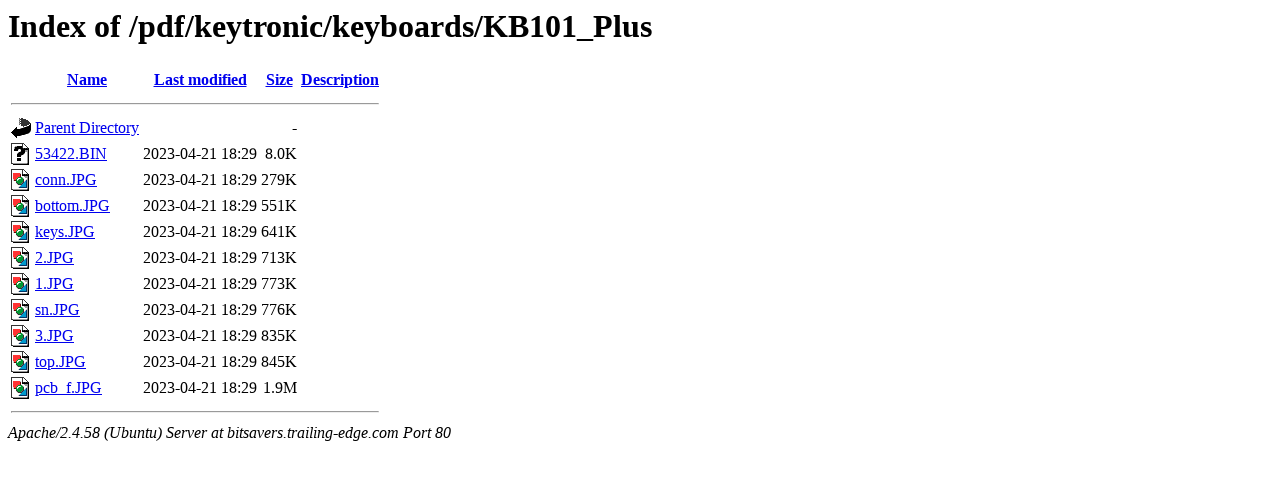

--- FILE ---
content_type: text/html;charset=UTF-8
request_url: http://bitsavers.trailing-edge.com/pdf/keytronic/keyboards/KB101_Plus/?C=S;O=A
body_size: 995
content:
<!DOCTYPE HTML PUBLIC "-//W3C//DTD HTML 3.2 Final//EN">
<html>
 <head>
  <title>Index of /pdf/keytronic/keyboards/KB101_Plus</title>
 </head>
 <body>
<h1>Index of /pdf/keytronic/keyboards/KB101_Plus</h1>
  <table>
   <tr><th valign="top"><img src="/icons/blank.gif" alt="[ICO]"></th><th><a href="?C=N;O=A">Name</a></th><th><a href="?C=M;O=A">Last modified</a></th><th><a href="?C=S;O=D">Size</a></th><th><a href="?C=D;O=A">Description</a></th></tr>
   <tr><th colspan="5"><hr></th></tr>
<tr><td valign="top"><img src="/icons/back.gif" alt="[PARENTDIR]"></td><td><a href="/pdf/keytronic/keyboards/">Parent Directory</a></td><td>&nbsp;</td><td align="right">  - </td><td>&nbsp;</td></tr>
<tr><td valign="top"><img src="/icons/unknown.gif" alt="[   ]"></td><td><a href="53422.BIN">53422.BIN</a></td><td align="right">2023-04-21 18:29  </td><td align="right">8.0K</td><td>&nbsp;</td></tr>
<tr><td valign="top"><img src="/icons/image2.gif" alt="[IMG]"></td><td><a href="conn.JPG">conn.JPG</a></td><td align="right">2023-04-21 18:29  </td><td align="right">279K</td><td>&nbsp;</td></tr>
<tr><td valign="top"><img src="/icons/image2.gif" alt="[IMG]"></td><td><a href="bottom.JPG">bottom.JPG</a></td><td align="right">2023-04-21 18:29  </td><td align="right">551K</td><td>&nbsp;</td></tr>
<tr><td valign="top"><img src="/icons/image2.gif" alt="[IMG]"></td><td><a href="keys.JPG">keys.JPG</a></td><td align="right">2023-04-21 18:29  </td><td align="right">641K</td><td>&nbsp;</td></tr>
<tr><td valign="top"><img src="/icons/image2.gif" alt="[IMG]"></td><td><a href="2.JPG">2.JPG</a></td><td align="right">2023-04-21 18:29  </td><td align="right">713K</td><td>&nbsp;</td></tr>
<tr><td valign="top"><img src="/icons/image2.gif" alt="[IMG]"></td><td><a href="1.JPG">1.JPG</a></td><td align="right">2023-04-21 18:29  </td><td align="right">773K</td><td>&nbsp;</td></tr>
<tr><td valign="top"><img src="/icons/image2.gif" alt="[IMG]"></td><td><a href="sn.JPG">sn.JPG</a></td><td align="right">2023-04-21 18:29  </td><td align="right">776K</td><td>&nbsp;</td></tr>
<tr><td valign="top"><img src="/icons/image2.gif" alt="[IMG]"></td><td><a href="3.JPG">3.JPG</a></td><td align="right">2023-04-21 18:29  </td><td align="right">835K</td><td>&nbsp;</td></tr>
<tr><td valign="top"><img src="/icons/image2.gif" alt="[IMG]"></td><td><a href="top.JPG">top.JPG</a></td><td align="right">2023-04-21 18:29  </td><td align="right">845K</td><td>&nbsp;</td></tr>
<tr><td valign="top"><img src="/icons/image2.gif" alt="[IMG]"></td><td><a href="pcb_f.JPG">pcb_f.JPG</a></td><td align="right">2023-04-21 18:29  </td><td align="right">1.9M</td><td>&nbsp;</td></tr>
   <tr><th colspan="5"><hr></th></tr>
</table>
<address>Apache/2.4.58 (Ubuntu) Server at bitsavers.trailing-edge.com Port 80</address>
<script defer src="https://static.cloudflareinsights.com/beacon.min.js/vcd15cbe7772f49c399c6a5babf22c1241717689176015" integrity="sha512-ZpsOmlRQV6y907TI0dKBHq9Md29nnaEIPlkf84rnaERnq6zvWvPUqr2ft8M1aS28oN72PdrCzSjY4U6VaAw1EQ==" data-cf-beacon='{"version":"2024.11.0","token":"f9d23fdfdbee4b6381463984a2a355aa","r":1,"server_timing":{"name":{"cfCacheStatus":true,"cfEdge":true,"cfExtPri":true,"cfL4":true,"cfOrigin":true,"cfSpeedBrain":true},"location_startswith":null}}' crossorigin="anonymous"></script>
</body></html>
